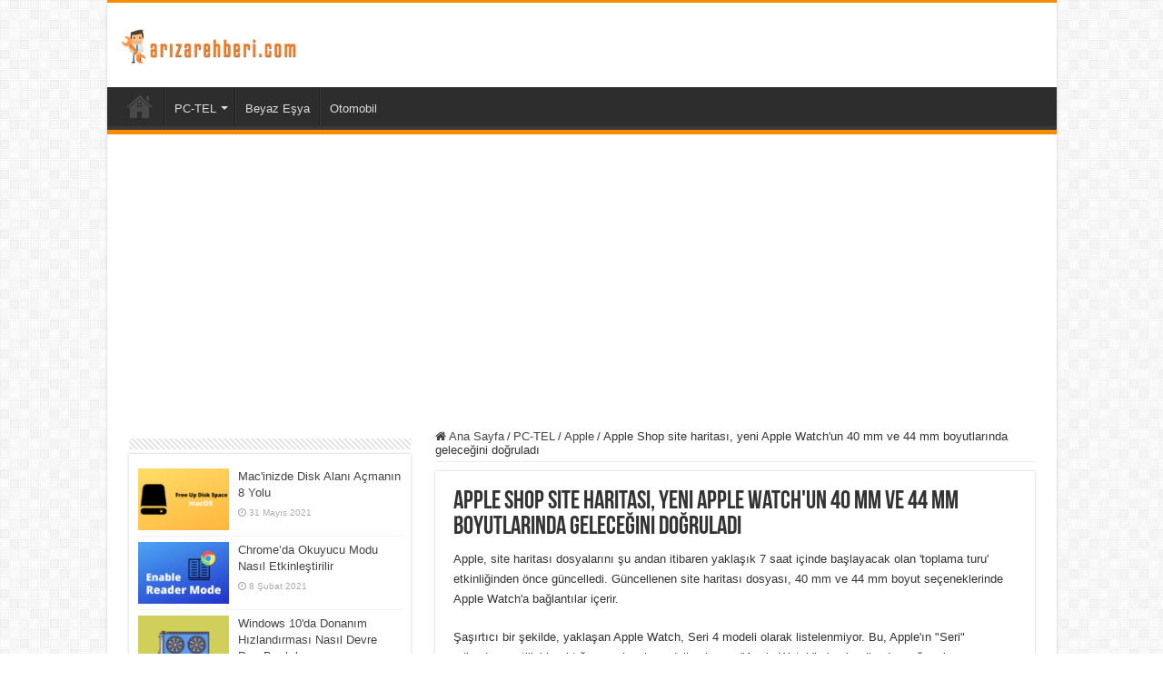

--- FILE ---
content_type: text/html; charset=UTF-8
request_url: https://arizarehberi.com/apple-shop-site-haritasi-yeni-apple-watchun-40-mm-ve-44-mm-boyutlarinda-gelecegini-dogruladi/
body_size: 16224
content:
<!DOCTYPE html>
<html dir="ltr" lang="tr" prefix="og: https://ogp.me/ns#" prefix="og: http://ogp.me/ns#">
<head>
<meta charset="UTF-8" />
<link rel="pingback" href="https://arizarehberi.com/xmlrpc.php" />
<title>Apple Shop site haritası, yeni Apple Watch'un 40 mm ve 44 mm boyutlarında geleceğini doğruladı</title>
	<style>img:is([sizes="auto" i], [sizes^="auto," i]) { contain-intrinsic-size: 3000px 1500px }</style>
	
		<!-- All in One SEO 4.9.1.1 - aioseo.com -->
	<meta name="robots" content="max-image-preview:large" />
	<meta name="author" content="admin"/>
	<link rel="canonical" href="https://arizarehberi.com/apple-shop-site-haritasi-yeni-apple-watchun-40-mm-ve-44-mm-boyutlarinda-gelecegini-dogruladi/" />
	<meta name="generator" content="All in One SEO (AIOSEO) 4.9.1.1" />
		<meta property="og:locale" content="tr_TR" />
		<meta property="og:site_name" content="Arıza | Arıza Kodu | Hata Kodu | Arıza Kodları" />
		<meta property="og:type" content="article" />
		<meta property="og:title" content="Apple Shop site haritası, yeni Apple Watch&#039;un 40 mm ve 44 mm boyutlarında geleceğini doğruladı" />
		<meta property="og:url" content="https://arizarehberi.com/apple-shop-site-haritasi-yeni-apple-watchun-40-mm-ve-44-mm-boyutlarinda-gelecegini-dogruladi/" />
		<meta property="og:image" content="https://arizarehberi.com/wp-content/uploads/2021/05/543e1-apple-watch-40mm-and-44mm-759x427-1.png" />
		<meta property="og:image:secure_url" content="https://arizarehberi.com/wp-content/uploads/2021/05/543e1-apple-watch-40mm-and-44mm-759x427-1.png" />
		<meta property="og:image:width" content="759" />
		<meta property="og:image:height" content="427" />
		<meta property="article:published_time" content="2021-06-06T17:47:46+00:00" />
		<meta property="article:modified_time" content="2021-06-06T17:47:46+00:00" />
		<meta name="twitter:card" content="summary" />
		<meta name="twitter:title" content="Apple Shop site haritası, yeni Apple Watch&#039;un 40 mm ve 44 mm boyutlarında geleceğini doğruladı" />
		<meta name="twitter:image" content="https://arizarehberi.com/wp-content/uploads/2021/05/543e1-apple-watch-40mm-and-44mm-759x427-1.png" />
		<script type="application/ld+json" class="aioseo-schema">
			{"@context":"https:\/\/schema.org","@graph":[{"@type":"Article","@id":"https:\/\/arizarehberi.com\/apple-shop-site-haritasi-yeni-apple-watchun-40-mm-ve-44-mm-boyutlarinda-gelecegini-dogruladi\/#article","name":"Apple Shop site haritas\u0131, yeni Apple Watch'un 40 mm ve 44 mm boyutlar\u0131nda gelece\u011fini do\u011frulad\u0131","headline":"Apple Shop site haritas\u0131, yeni Apple Watch&#39;un 40 mm ve 44 mm boyutlar\u0131nda gelece\u011fini do\u011frulad\u0131","author":{"@id":"https:\/\/arizarehberi.com\/author\/admin\/#author"},"publisher":{"@id":"https:\/\/arizarehberi.com\/#organization"},"image":{"@type":"ImageObject","url":"https:\/\/arizarehberi.com\/wp-content\/uploads\/2021\/05\/543e1-apple-watch-40mm-and-44mm-759x427-1.png","width":759,"height":427},"datePublished":"2021-06-06T20:47:46+03:00","dateModified":"2021-06-06T20:47:46+03:00","inLanguage":"tr-TR","mainEntityOfPage":{"@id":"https:\/\/arizarehberi.com\/apple-shop-site-haritasi-yeni-apple-watchun-40-mm-ve-44-mm-boyutlarinda-gelecegini-dogruladi\/#webpage"},"isPartOf":{"@id":"https:\/\/arizarehberi.com\/apple-shop-site-haritasi-yeni-apple-watchun-40-mm-ve-44-mm-boyutlarinda-gelecegini-dogruladi\/#webpage"},"articleSection":"Apple"},{"@type":"BreadcrumbList","@id":"https:\/\/arizarehberi.com\/apple-shop-site-haritasi-yeni-apple-watchun-40-mm-ve-44-mm-boyutlarinda-gelecegini-dogruladi\/#breadcrumblist","itemListElement":[{"@type":"ListItem","@id":"https:\/\/arizarehberi.com#listItem","position":1,"name":"Ev","item":"https:\/\/arizarehberi.com","nextItem":{"@type":"ListItem","@id":"https:\/\/arizarehberi.com\/kategori\/pc-tel\/#listItem","name":"PC-TEL"}},{"@type":"ListItem","@id":"https:\/\/arizarehberi.com\/kategori\/pc-tel\/#listItem","position":2,"name":"PC-TEL","item":"https:\/\/arizarehberi.com\/kategori\/pc-tel\/","nextItem":{"@type":"ListItem","@id":"https:\/\/arizarehberi.com\/kategori\/pc-tel\/apple\/#listItem","name":"Apple"},"previousItem":{"@type":"ListItem","@id":"https:\/\/arizarehberi.com#listItem","name":"Ev"}},{"@type":"ListItem","@id":"https:\/\/arizarehberi.com\/kategori\/pc-tel\/apple\/#listItem","position":3,"name":"Apple","item":"https:\/\/arizarehberi.com\/kategori\/pc-tel\/apple\/","nextItem":{"@type":"ListItem","@id":"https:\/\/arizarehberi.com\/apple-shop-site-haritasi-yeni-apple-watchun-40-mm-ve-44-mm-boyutlarinda-gelecegini-dogruladi\/#listItem","name":"Apple Shop site haritas\u0131, yeni Apple Watch&#39;un 40 mm ve 44 mm boyutlar\u0131nda gelece\u011fini do\u011frulad\u0131"},"previousItem":{"@type":"ListItem","@id":"https:\/\/arizarehberi.com\/kategori\/pc-tel\/#listItem","name":"PC-TEL"}},{"@type":"ListItem","@id":"https:\/\/arizarehberi.com\/apple-shop-site-haritasi-yeni-apple-watchun-40-mm-ve-44-mm-boyutlarinda-gelecegini-dogruladi\/#listItem","position":4,"name":"Apple Shop site haritas\u0131, yeni Apple Watch&#39;un 40 mm ve 44 mm boyutlar\u0131nda gelece\u011fini do\u011frulad\u0131","previousItem":{"@type":"ListItem","@id":"https:\/\/arizarehberi.com\/kategori\/pc-tel\/apple\/#listItem","name":"Apple"}}]},{"@type":"Organization","@id":"https:\/\/arizarehberi.com\/#organization","description":"Ar\u0131za giderme ve nas\u0131l yap\u0131l\u0131r bilgi sitesi","url":"https:\/\/arizarehberi.com\/"},{"@type":"Person","@id":"https:\/\/arizarehberi.com\/author\/admin\/#author","url":"https:\/\/arizarehberi.com\/author\/admin\/","name":"admin","image":{"@type":"ImageObject","@id":"https:\/\/arizarehberi.com\/apple-shop-site-haritasi-yeni-apple-watchun-40-mm-ve-44-mm-boyutlarinda-gelecegini-dogruladi\/#authorImage","url":"https:\/\/secure.gravatar.com\/avatar\/5ddd73c94c91d499ad396709fd84f30c05eff66d09e4da19bbaf0eda1ec58fc5?s=96&d=mm&r=g","width":96,"height":96,"caption":"admin"}},{"@type":"WebPage","@id":"https:\/\/arizarehberi.com\/apple-shop-site-haritasi-yeni-apple-watchun-40-mm-ve-44-mm-boyutlarinda-gelecegini-dogruladi\/#webpage","url":"https:\/\/arizarehberi.com\/apple-shop-site-haritasi-yeni-apple-watchun-40-mm-ve-44-mm-boyutlarinda-gelecegini-dogruladi\/","name":"Apple Shop site haritas\u0131, yeni Apple Watch'un 40 mm ve 44 mm boyutlar\u0131nda gelece\u011fini do\u011frulad\u0131","inLanguage":"tr-TR","isPartOf":{"@id":"https:\/\/arizarehberi.com\/#website"},"breadcrumb":{"@id":"https:\/\/arizarehberi.com\/apple-shop-site-haritasi-yeni-apple-watchun-40-mm-ve-44-mm-boyutlarinda-gelecegini-dogruladi\/#breadcrumblist"},"author":{"@id":"https:\/\/arizarehberi.com\/author\/admin\/#author"},"creator":{"@id":"https:\/\/arizarehberi.com\/author\/admin\/#author"},"image":{"@type":"ImageObject","url":"https:\/\/arizarehberi.com\/wp-content\/uploads\/2021\/05\/543e1-apple-watch-40mm-and-44mm-759x427-1.png","@id":"https:\/\/arizarehberi.com\/apple-shop-site-haritasi-yeni-apple-watchun-40-mm-ve-44-mm-boyutlarinda-gelecegini-dogruladi\/#mainImage","width":759,"height":427},"primaryImageOfPage":{"@id":"https:\/\/arizarehberi.com\/apple-shop-site-haritasi-yeni-apple-watchun-40-mm-ve-44-mm-boyutlarinda-gelecegini-dogruladi\/#mainImage"},"datePublished":"2021-06-06T20:47:46+03:00","dateModified":"2021-06-06T20:47:46+03:00"},{"@type":"WebSite","@id":"https:\/\/arizarehberi.com\/#website","url":"https:\/\/arizarehberi.com\/","name":"Nas\u0131l Yap\u0131l\u0131r | Ar\u0131za Rehberi","description":"Ar\u0131za giderme ve nas\u0131l yap\u0131l\u0131r bilgi sitesi","inLanguage":"tr-TR","publisher":{"@id":"https:\/\/arizarehberi.com\/#organization"}}]}
		</script>
		<!-- All in One SEO -->

<link rel="alternate" type="application/rss+xml" title=" &raquo; akışı" href="https://arizarehberi.com/feed/" />
<link rel="alternate" type="application/rss+xml" title=" &raquo; yorum akışı" href="https://arizarehberi.com/comments/feed/" />
<link rel="alternate" type="application/rss+xml" title=" &raquo; Apple Shop site haritası, yeni Apple Watch&#039;un 40 mm ve 44 mm boyutlarında geleceğini doğruladı yorum akışı" href="https://arizarehberi.com/apple-shop-site-haritasi-yeni-apple-watchun-40-mm-ve-44-mm-boyutlarinda-gelecegini-dogruladi/feed/" />
<script type="text/javascript">
/* <![CDATA[ */
window._wpemojiSettings = {"baseUrl":"https:\/\/s.w.org\/images\/core\/emoji\/16.0.1\/72x72\/","ext":".png","svgUrl":"https:\/\/s.w.org\/images\/core\/emoji\/16.0.1\/svg\/","svgExt":".svg","source":{"concatemoji":"https:\/\/arizarehberi.com\/wp-includes\/js\/wp-emoji-release.min.js"}};
/*! This file is auto-generated */
!function(s,n){var o,i,e;function c(e){try{var t={supportTests:e,timestamp:(new Date).valueOf()};sessionStorage.setItem(o,JSON.stringify(t))}catch(e){}}function p(e,t,n){e.clearRect(0,0,e.canvas.width,e.canvas.height),e.fillText(t,0,0);var t=new Uint32Array(e.getImageData(0,0,e.canvas.width,e.canvas.height).data),a=(e.clearRect(0,0,e.canvas.width,e.canvas.height),e.fillText(n,0,0),new Uint32Array(e.getImageData(0,0,e.canvas.width,e.canvas.height).data));return t.every(function(e,t){return e===a[t]})}function u(e,t){e.clearRect(0,0,e.canvas.width,e.canvas.height),e.fillText(t,0,0);for(var n=e.getImageData(16,16,1,1),a=0;a<n.data.length;a++)if(0!==n.data[a])return!1;return!0}function f(e,t,n,a){switch(t){case"flag":return n(e,"\ud83c\udff3\ufe0f\u200d\u26a7\ufe0f","\ud83c\udff3\ufe0f\u200b\u26a7\ufe0f")?!1:!n(e,"\ud83c\udde8\ud83c\uddf6","\ud83c\udde8\u200b\ud83c\uddf6")&&!n(e,"\ud83c\udff4\udb40\udc67\udb40\udc62\udb40\udc65\udb40\udc6e\udb40\udc67\udb40\udc7f","\ud83c\udff4\u200b\udb40\udc67\u200b\udb40\udc62\u200b\udb40\udc65\u200b\udb40\udc6e\u200b\udb40\udc67\u200b\udb40\udc7f");case"emoji":return!a(e,"\ud83e\udedf")}return!1}function g(e,t,n,a){var r="undefined"!=typeof WorkerGlobalScope&&self instanceof WorkerGlobalScope?new OffscreenCanvas(300,150):s.createElement("canvas"),o=r.getContext("2d",{willReadFrequently:!0}),i=(o.textBaseline="top",o.font="600 32px Arial",{});return e.forEach(function(e){i[e]=t(o,e,n,a)}),i}function t(e){var t=s.createElement("script");t.src=e,t.defer=!0,s.head.appendChild(t)}"undefined"!=typeof Promise&&(o="wpEmojiSettingsSupports",i=["flag","emoji"],n.supports={everything:!0,everythingExceptFlag:!0},e=new Promise(function(e){s.addEventListener("DOMContentLoaded",e,{once:!0})}),new Promise(function(t){var n=function(){try{var e=JSON.parse(sessionStorage.getItem(o));if("object"==typeof e&&"number"==typeof e.timestamp&&(new Date).valueOf()<e.timestamp+604800&&"object"==typeof e.supportTests)return e.supportTests}catch(e){}return null}();if(!n){if("undefined"!=typeof Worker&&"undefined"!=typeof OffscreenCanvas&&"undefined"!=typeof URL&&URL.createObjectURL&&"undefined"!=typeof Blob)try{var e="postMessage("+g.toString()+"("+[JSON.stringify(i),f.toString(),p.toString(),u.toString()].join(",")+"));",a=new Blob([e],{type:"text/javascript"}),r=new Worker(URL.createObjectURL(a),{name:"wpTestEmojiSupports"});return void(r.onmessage=function(e){c(n=e.data),r.terminate(),t(n)})}catch(e){}c(n=g(i,f,p,u))}t(n)}).then(function(e){for(var t in e)n.supports[t]=e[t],n.supports.everything=n.supports.everything&&n.supports[t],"flag"!==t&&(n.supports.everythingExceptFlag=n.supports.everythingExceptFlag&&n.supports[t]);n.supports.everythingExceptFlag=n.supports.everythingExceptFlag&&!n.supports.flag,n.DOMReady=!1,n.readyCallback=function(){n.DOMReady=!0}}).then(function(){return e}).then(function(){var e;n.supports.everything||(n.readyCallback(),(e=n.source||{}).concatemoji?t(e.concatemoji):e.wpemoji&&e.twemoji&&(t(e.twemoji),t(e.wpemoji)))}))}((window,document),window._wpemojiSettings);
/* ]]> */
</script>

<link rel='stylesheet' id='dashicons-css' href='https://arizarehberi.com/wp-includes/css/dashicons.min.css' type='text/css' media='all' />
<link rel='stylesheet' id='post-views-counter-frontend-css' href='https://arizarehberi.com/wp-content/plugins/post-views-counter/css/frontend.min.css' type='text/css' media='all' />
<style id='wp-emoji-styles-inline-css' type='text/css'>

	img.wp-smiley, img.emoji {
		display: inline !important;
		border: none !important;
		box-shadow: none !important;
		height: 1em !important;
		width: 1em !important;
		margin: 0 0.07em !important;
		vertical-align: -0.1em !important;
		background: none !important;
		padding: 0 !important;
	}
</style>
<link rel='stylesheet' id='wp-block-library-css' href='https://arizarehberi.com/wp-includes/css/dist/block-library/style.min.css' type='text/css' media='all' />
<style id='classic-theme-styles-inline-css' type='text/css'>
/*! This file is auto-generated */
.wp-block-button__link{color:#fff;background-color:#32373c;border-radius:9999px;box-shadow:none;text-decoration:none;padding:calc(.667em + 2px) calc(1.333em + 2px);font-size:1.125em}.wp-block-file__button{background:#32373c;color:#fff;text-decoration:none}
</style>
<link rel='stylesheet' id='aioseo/css/src/vue/standalone/blocks/table-of-contents/global.scss-css' href='https://arizarehberi.com/wp-content/plugins/all-in-one-seo-pack/dist/Lite/assets/css/table-of-contents/global.e90f6d47.css' type='text/css' media='all' />
<style id='global-styles-inline-css' type='text/css'>
:root{--wp--preset--aspect-ratio--square: 1;--wp--preset--aspect-ratio--4-3: 4/3;--wp--preset--aspect-ratio--3-4: 3/4;--wp--preset--aspect-ratio--3-2: 3/2;--wp--preset--aspect-ratio--2-3: 2/3;--wp--preset--aspect-ratio--16-9: 16/9;--wp--preset--aspect-ratio--9-16: 9/16;--wp--preset--color--black: #000000;--wp--preset--color--cyan-bluish-gray: #abb8c3;--wp--preset--color--white: #ffffff;--wp--preset--color--pale-pink: #f78da7;--wp--preset--color--vivid-red: #cf2e2e;--wp--preset--color--luminous-vivid-orange: #ff6900;--wp--preset--color--luminous-vivid-amber: #fcb900;--wp--preset--color--light-green-cyan: #7bdcb5;--wp--preset--color--vivid-green-cyan: #00d084;--wp--preset--color--pale-cyan-blue: #8ed1fc;--wp--preset--color--vivid-cyan-blue: #0693e3;--wp--preset--color--vivid-purple: #9b51e0;--wp--preset--gradient--vivid-cyan-blue-to-vivid-purple: linear-gradient(135deg,rgba(6,147,227,1) 0%,rgb(155,81,224) 100%);--wp--preset--gradient--light-green-cyan-to-vivid-green-cyan: linear-gradient(135deg,rgb(122,220,180) 0%,rgb(0,208,130) 100%);--wp--preset--gradient--luminous-vivid-amber-to-luminous-vivid-orange: linear-gradient(135deg,rgba(252,185,0,1) 0%,rgba(255,105,0,1) 100%);--wp--preset--gradient--luminous-vivid-orange-to-vivid-red: linear-gradient(135deg,rgba(255,105,0,1) 0%,rgb(207,46,46) 100%);--wp--preset--gradient--very-light-gray-to-cyan-bluish-gray: linear-gradient(135deg,rgb(238,238,238) 0%,rgb(169,184,195) 100%);--wp--preset--gradient--cool-to-warm-spectrum: linear-gradient(135deg,rgb(74,234,220) 0%,rgb(151,120,209) 20%,rgb(207,42,186) 40%,rgb(238,44,130) 60%,rgb(251,105,98) 80%,rgb(254,248,76) 100%);--wp--preset--gradient--blush-light-purple: linear-gradient(135deg,rgb(255,206,236) 0%,rgb(152,150,240) 100%);--wp--preset--gradient--blush-bordeaux: linear-gradient(135deg,rgb(254,205,165) 0%,rgb(254,45,45) 50%,rgb(107,0,62) 100%);--wp--preset--gradient--luminous-dusk: linear-gradient(135deg,rgb(255,203,112) 0%,rgb(199,81,192) 50%,rgb(65,88,208) 100%);--wp--preset--gradient--pale-ocean: linear-gradient(135deg,rgb(255,245,203) 0%,rgb(182,227,212) 50%,rgb(51,167,181) 100%);--wp--preset--gradient--electric-grass: linear-gradient(135deg,rgb(202,248,128) 0%,rgb(113,206,126) 100%);--wp--preset--gradient--midnight: linear-gradient(135deg,rgb(2,3,129) 0%,rgb(40,116,252) 100%);--wp--preset--font-size--small: 13px;--wp--preset--font-size--medium: 20px;--wp--preset--font-size--large: 36px;--wp--preset--font-size--x-large: 42px;--wp--preset--spacing--20: 0.44rem;--wp--preset--spacing--30: 0.67rem;--wp--preset--spacing--40: 1rem;--wp--preset--spacing--50: 1.5rem;--wp--preset--spacing--60: 2.25rem;--wp--preset--spacing--70: 3.38rem;--wp--preset--spacing--80: 5.06rem;--wp--preset--shadow--natural: 6px 6px 9px rgba(0, 0, 0, 0.2);--wp--preset--shadow--deep: 12px 12px 50px rgba(0, 0, 0, 0.4);--wp--preset--shadow--sharp: 6px 6px 0px rgba(0, 0, 0, 0.2);--wp--preset--shadow--outlined: 6px 6px 0px -3px rgba(255, 255, 255, 1), 6px 6px rgba(0, 0, 0, 1);--wp--preset--shadow--crisp: 6px 6px 0px rgba(0, 0, 0, 1);}:where(.is-layout-flex){gap: 0.5em;}:where(.is-layout-grid){gap: 0.5em;}body .is-layout-flex{display: flex;}.is-layout-flex{flex-wrap: wrap;align-items: center;}.is-layout-flex > :is(*, div){margin: 0;}body .is-layout-grid{display: grid;}.is-layout-grid > :is(*, div){margin: 0;}:where(.wp-block-columns.is-layout-flex){gap: 2em;}:where(.wp-block-columns.is-layout-grid){gap: 2em;}:where(.wp-block-post-template.is-layout-flex){gap: 1.25em;}:where(.wp-block-post-template.is-layout-grid){gap: 1.25em;}.has-black-color{color: var(--wp--preset--color--black) !important;}.has-cyan-bluish-gray-color{color: var(--wp--preset--color--cyan-bluish-gray) !important;}.has-white-color{color: var(--wp--preset--color--white) !important;}.has-pale-pink-color{color: var(--wp--preset--color--pale-pink) !important;}.has-vivid-red-color{color: var(--wp--preset--color--vivid-red) !important;}.has-luminous-vivid-orange-color{color: var(--wp--preset--color--luminous-vivid-orange) !important;}.has-luminous-vivid-amber-color{color: var(--wp--preset--color--luminous-vivid-amber) !important;}.has-light-green-cyan-color{color: var(--wp--preset--color--light-green-cyan) !important;}.has-vivid-green-cyan-color{color: var(--wp--preset--color--vivid-green-cyan) !important;}.has-pale-cyan-blue-color{color: var(--wp--preset--color--pale-cyan-blue) !important;}.has-vivid-cyan-blue-color{color: var(--wp--preset--color--vivid-cyan-blue) !important;}.has-vivid-purple-color{color: var(--wp--preset--color--vivid-purple) !important;}.has-black-background-color{background-color: var(--wp--preset--color--black) !important;}.has-cyan-bluish-gray-background-color{background-color: var(--wp--preset--color--cyan-bluish-gray) !important;}.has-white-background-color{background-color: var(--wp--preset--color--white) !important;}.has-pale-pink-background-color{background-color: var(--wp--preset--color--pale-pink) !important;}.has-vivid-red-background-color{background-color: var(--wp--preset--color--vivid-red) !important;}.has-luminous-vivid-orange-background-color{background-color: var(--wp--preset--color--luminous-vivid-orange) !important;}.has-luminous-vivid-amber-background-color{background-color: var(--wp--preset--color--luminous-vivid-amber) !important;}.has-light-green-cyan-background-color{background-color: var(--wp--preset--color--light-green-cyan) !important;}.has-vivid-green-cyan-background-color{background-color: var(--wp--preset--color--vivid-green-cyan) !important;}.has-pale-cyan-blue-background-color{background-color: var(--wp--preset--color--pale-cyan-blue) !important;}.has-vivid-cyan-blue-background-color{background-color: var(--wp--preset--color--vivid-cyan-blue) !important;}.has-vivid-purple-background-color{background-color: var(--wp--preset--color--vivid-purple) !important;}.has-black-border-color{border-color: var(--wp--preset--color--black) !important;}.has-cyan-bluish-gray-border-color{border-color: var(--wp--preset--color--cyan-bluish-gray) !important;}.has-white-border-color{border-color: var(--wp--preset--color--white) !important;}.has-pale-pink-border-color{border-color: var(--wp--preset--color--pale-pink) !important;}.has-vivid-red-border-color{border-color: var(--wp--preset--color--vivid-red) !important;}.has-luminous-vivid-orange-border-color{border-color: var(--wp--preset--color--luminous-vivid-orange) !important;}.has-luminous-vivid-amber-border-color{border-color: var(--wp--preset--color--luminous-vivid-amber) !important;}.has-light-green-cyan-border-color{border-color: var(--wp--preset--color--light-green-cyan) !important;}.has-vivid-green-cyan-border-color{border-color: var(--wp--preset--color--vivid-green-cyan) !important;}.has-pale-cyan-blue-border-color{border-color: var(--wp--preset--color--pale-cyan-blue) !important;}.has-vivid-cyan-blue-border-color{border-color: var(--wp--preset--color--vivid-cyan-blue) !important;}.has-vivid-purple-border-color{border-color: var(--wp--preset--color--vivid-purple) !important;}.has-vivid-cyan-blue-to-vivid-purple-gradient-background{background: var(--wp--preset--gradient--vivid-cyan-blue-to-vivid-purple) !important;}.has-light-green-cyan-to-vivid-green-cyan-gradient-background{background: var(--wp--preset--gradient--light-green-cyan-to-vivid-green-cyan) !important;}.has-luminous-vivid-amber-to-luminous-vivid-orange-gradient-background{background: var(--wp--preset--gradient--luminous-vivid-amber-to-luminous-vivid-orange) !important;}.has-luminous-vivid-orange-to-vivid-red-gradient-background{background: var(--wp--preset--gradient--luminous-vivid-orange-to-vivid-red) !important;}.has-very-light-gray-to-cyan-bluish-gray-gradient-background{background: var(--wp--preset--gradient--very-light-gray-to-cyan-bluish-gray) !important;}.has-cool-to-warm-spectrum-gradient-background{background: var(--wp--preset--gradient--cool-to-warm-spectrum) !important;}.has-blush-light-purple-gradient-background{background: var(--wp--preset--gradient--blush-light-purple) !important;}.has-blush-bordeaux-gradient-background{background: var(--wp--preset--gradient--blush-bordeaux) !important;}.has-luminous-dusk-gradient-background{background: var(--wp--preset--gradient--luminous-dusk) !important;}.has-pale-ocean-gradient-background{background: var(--wp--preset--gradient--pale-ocean) !important;}.has-electric-grass-gradient-background{background: var(--wp--preset--gradient--electric-grass) !important;}.has-midnight-gradient-background{background: var(--wp--preset--gradient--midnight) !important;}.has-small-font-size{font-size: var(--wp--preset--font-size--small) !important;}.has-medium-font-size{font-size: var(--wp--preset--font-size--medium) !important;}.has-large-font-size{font-size: var(--wp--preset--font-size--large) !important;}.has-x-large-font-size{font-size: var(--wp--preset--font-size--x-large) !important;}
:where(.wp-block-post-template.is-layout-flex){gap: 1.25em;}:where(.wp-block-post-template.is-layout-grid){gap: 1.25em;}
:where(.wp-block-columns.is-layout-flex){gap: 2em;}:where(.wp-block-columns.is-layout-grid){gap: 2em;}
:root :where(.wp-block-pullquote){font-size: 1.5em;line-height: 1.6;}
</style>
<link rel='stylesheet' id='tie-style-css' href='https://arizarehberi.com/wp-content/themes/sahifa/style.css' type='text/css' media='all' />
<link rel='stylesheet' id='tie-ilightbox-skin-css' href='https://arizarehberi.com/wp-content/themes/sahifa/css/ilightbox/dark-skin/skin.css' type='text/css' media='all' />
<script type="text/javascript" src="https://arizarehberi.com/wp-includes/js/jquery/jquery.min.js" id="jquery-core-js"></script>
<script type="text/javascript" src="https://arizarehberi.com/wp-includes/js/jquery/jquery-migrate.min.js" id="jquery-migrate-js"></script>
<script type="text/javascript" id="tie-postviews-cache-js-extra">
/* <![CDATA[ */
var tieViewsCacheL10n = {"admin_ajax_url":"https:\/\/arizarehberi.com\/wp-admin\/admin-ajax.php","post_id":"9986"};
/* ]]> */
</script>
<script type="text/javascript" src="https://arizarehberi.com/wp-content/themes/sahifa/js/postviews-cache.js" id="tie-postviews-cache-js"></script>
<link rel="https://api.w.org/" href="https://arizarehberi.com/wp-json/" /><link rel="alternate" title="JSON" type="application/json" href="https://arizarehberi.com/wp-json/wp/v2/posts/9986" /><link rel="EditURI" type="application/rsd+xml" title="RSD" href="https://arizarehberi.com/xmlrpc.php?rsd" />
<meta name="generator" content="WordPress 6.8.3" />
<link rel='shortlink' href='https://arizarehberi.com/?p=9986' />
<link rel="alternate" title="oEmbed (JSON)" type="application/json+oembed" href="https://arizarehberi.com/wp-json/oembed/1.0/embed?url=https%3A%2F%2Farizarehberi.com%2Fapple-shop-site-haritasi-yeni-apple-watchun-40-mm-ve-44-mm-boyutlarinda-gelecegini-dogruladi%2F" />
<link rel="alternate" title="oEmbed (XML)" type="text/xml+oembed" href="https://arizarehberi.com/wp-json/oembed/1.0/embed?url=https%3A%2F%2Farizarehberi.com%2Fapple-shop-site-haritasi-yeni-apple-watchun-40-mm-ve-44-mm-boyutlarinda-gelecegini-dogruladi%2F&#038;format=xml" />
<link rel="shortcut icon" href="https://arizarehberi.com/wp-content/uploads/2018/07/favicon.png" title="Favicon" />
<!--[if IE]>
<script type="text/javascript">jQuery(document).ready(function (){ jQuery(".menu-item").has("ul").children("a").attr("aria-haspopup", "true");});</script>
<![endif]-->
<!--[if lt IE 9]>
<script src="https://arizarehberi.com/wp-content/themes/sahifa/js/html5.js"></script>
<script src="https://arizarehberi.com/wp-content/themes/sahifa/js/selectivizr-min.js"></script>
<![endif]-->
<!--[if IE 9]>
<link rel="stylesheet" type="text/css" media="all" href="https://arizarehberi.com/wp-content/themes/sahifa/css/ie9.css" />
<![endif]-->
<!--[if IE 8]>
<link rel="stylesheet" type="text/css" media="all" href="https://arizarehberi.com/wp-content/themes/sahifa/css/ie8.css" />
<![endif]-->
<!--[if IE 7]>
<link rel="stylesheet" type="text/css" media="all" href="https://arizarehberi.com/wp-content/themes/sahifa/css/ie7.css" />
<![endif]-->


<meta name="viewport" content="width=device-width, initial-scale=1.0" />

<!-- Global site tag (gtag.js) - Google Analytics -->
<script async src="https://www.googletagmanager.com/gtag/js?id=UA-36202647-3"></script>
<script>
  window.dataLayer = window.dataLayer || [];
  function gtag(){dataLayer.push(arguments);}
  gtag('js', new Date());

  gtag('config', 'UA-36202647-3');
</script>

<style type="text/css" media="screen">


</style>

</head>
<body id="top" class="wp-singular post-template-default single single-post postid-9986 single-format-standard wp-custom-logo wp-theme-sahifa">

<div class="wrapper-outer">

	<div class="background-cover"></div>

	<aside id="slide-out">

			<div class="search-mobile">
			<form method="get" id="searchform-mobile" action="https://arizarehberi.com/">
				<button class="search-button" type="submit" value="Arama Yapın"><i class="fa fa-search"></i></button>
				<input type="text" id="s-mobile" name="s" title="Arama Yapın" value="Arama Yapın" onfocus="if (this.value == 'Arama Yapın') {this.value = '';}" onblur="if (this.value == '') {this.value = 'Arama Yapın';}"  />
			</form>
		</div><!-- .search-mobile /-->
	
			<div class="social-icons">
		
			</div>

	
		<div id="mobile-menu" ></div>
	</aside><!-- #slide-out /-->

		<div id="wrapper" class="boxed-all">
		<div class="inner-wrapper">

		<header id="theme-header" class="theme-header">
			
		<div class="header-content">

					<a id="slide-out-open" class="slide-out-open" href="#"><span></span></a>
		
			<div class="logo">
			<h2>								<a title="" href="https://arizarehberi.com/">
					<img src="https://arizarehberi.com/wp-content/uploads/2024/12/logo-300x75-1.png" alt="" width="200" height="100" /><strong> Arıza giderme ve nasıl yapılır bilgi sitesi</strong>
				</a>
			</h2>			</div><!-- .logo /-->
						<div class="clear"></div>

		</div>
													<nav id="main-nav" class="fixed-enabled">
				<div class="container">

									<a class="main-nav-logo" title="" href="https://arizarehberi.com/">
						<img src="https://arizarehberi.com/wp-content/uploads/2021/11/logo.png" width="195" height="54" alt="">
					</a>
				
					<div class="main-menu"><ul id="menu-menu" class="menu"><li id="menu-item-17209" class="menu-item menu-item-type-custom menu-item-object-custom menu-item-home menu-item-17209"><a href="https://arizarehberi.com/">Anasayfa</a></li>
<li id="menu-item-793" class="menu-item menu-item-type-taxonomy menu-item-object-category current-post-ancestor menu-item-has-children menu-item-793"><a href="https://arizarehberi.com/kategori/pc-tel/">PC-TEL</a>
<ul class="sub-menu menu-sub-content">
	<li id="menu-item-14079" class="menu-item menu-item-type-taxonomy menu-item-object-category menu-item-14079"><a href="https://arizarehberi.com/kategori/pc-tel/windows/">Windows</a></li>
	<li id="menu-item-794" class="menu-item menu-item-type-taxonomy menu-item-object-category menu-item-794"><a href="https://arizarehberi.com/kategori/pc-tel/uygulamalar-pc-tel/">Uygulamalar</a></li>
	<li id="menu-item-14646" class="menu-item menu-item-type-taxonomy menu-item-object-category menu-item-14646"><a href="https://arizarehberi.com/kategori/pc-tel/iphone/">iPhone</a></li>
	<li id="menu-item-17925" class="menu-item menu-item-type-taxonomy menu-item-object-category menu-item-17925"><a href="https://arizarehberi.com/kategori/pc-tel/windows-11/">Windows 11</a></li>
	<li id="menu-item-795" class="menu-item menu-item-type-taxonomy menu-item-object-category menu-item-795"><a href="https://arizarehberi.com/kategori/pc-tel/%f0%9f%8c%90-web/">🌐 Web</a></li>
</ul>
</li>
<li id="menu-item-792" class="menu-item menu-item-type-taxonomy menu-item-object-category menu-item-792"><a href="https://arizarehberi.com/kategori/beyaz-esya/">Beyaz Eşya</a></li>
<li id="menu-item-797" class="menu-item menu-item-type-taxonomy menu-item-object-category menu-item-797"><a href="https://arizarehberi.com/kategori/otomobil/">Otomobil</a></li>
</ul></div>					
					
				</div>
			</nav><!-- .main-nav /-->
					</header><!-- #header /-->

	
	<div class="e3lan e3lan-below_header">			<script async src="https://pagead2.googlesyndication.com/pagead/js/adsbygoogle.js?client=ca-pub-9189960116415732"
     crossorigin="anonymous"></script>
<ins class="adsbygoogle"
     style="display:block; text-align:center;"
     data-ad-layout="in-article"
     data-ad-format="fluid"
     data-ad-client="ca-pub-9189960116415732"
     data-ad-slot="2792210063"></ins>
<script>
     (adsbygoogle = window.adsbygoogle || []).push({});
</script>				</div>
	<div id="main-content" class="container sidebar-left">

	
	
	
	
	
	<div class="content">

		
		<nav id="crumbs"><a href="https://arizarehberi.com/"><span class="fa fa-home" aria-hidden="true"></span> Ana Sayfa</a><span class="delimiter">/</span><a href="https://arizarehberi.com/kategori/pc-tel/">PC-TEL</a><span class="delimiter">/</span><a href="https://arizarehberi.com/kategori/pc-tel/apple/">Apple</a><span class="delimiter">/</span><span class="current">Apple Shop site haritası, yeni Apple Watch&#39;un 40 mm ve 44 mm boyutlarında geleceğini doğruladı</span></nav>
		

		
		<article class="post-listing post-9986 post type-post status-publish format-standard has-post-thumbnail  category-apple" id="the-post">
			
			<div class="post-inner">

							<h1 class="name post-title entry-title"><span itemprop="name">Apple Shop site haritası, yeni Apple Watch&#39;un 40 mm ve 44 mm boyutlarında geleceğini doğruladı</span></h1>

							
				<div class="entry">
					
					
					<p>Apple, site haritası dosyalarını şu andan itibaren yaklaşık 7 saat içinde başlayacak olan &#39;toplama turu&#39; etkinliğinden önce güncelledi. Güncellenen site haritası dosyası, 40 mm ve 44 mm boyut seçeneklerinde Apple Watch&#39;a bağlantılar içerir.</p>
<p> Şaşırtıcı bir şekilde, yaklaşan Apple Watch, Seri 4 modeli olarak listelenmiyor. Bu, Apple&#39;ın &quot;Seri&quot; adlandırma stilini bıraktığı ve gelecek modeli yalnızca &quot;Apple Watch&quot; olarak adlandıracağı anlamına gelebilir.</p>
<p> <strong>OKU:</strong> iPhone XS ve iPhone XS Max isimleri onaylandı</p>
<p> Site haritasındaki Apple Watch 40mm ve 44mm bağlantılarından, yeni saatin şu renk seçenekleriyle &quot;GPS&quot; ve &quot;GPS + Hücresel&quot; konfigürasyonlarında geleceğini söyleyebiliriz: Gümüş, Uzay Grisi ve Altın.</p>
<p> Apple site haritası bağlantılarını kaldırdığından, site haritaları yayındayken indirdiğimiz dosyanın bir kopyasını ekliyoruz.</p>
<p> → Site haritası-buy.xml dosyasını indirin</p>
					
									</div><!-- .entry /-->


				<div class="share-post">
	<span class="share-text">Paylaş!</span>

		<script>
	window.___gcfg = {lang: 'en-US'};
	(function(w, d, s) {
		function go(){
		var js, fjs = d.getElementsByTagName(s)[0], load = function(url, id) {
			if (d.getElementById(id)) {return;}
			js = d.createElement(s); js.src = url; js.id = id;
			fjs.parentNode.insertBefore(js, fjs);
		};
		load('//connect.facebook.net/en/all.js#xfbml=1', 'fbjssdk' );
		load('//platform.twitter.com/widgets.js', 			 'tweetjs' );
		}
		if (w.addEventListener) { w.addEventListener("load", go, false); }
		else if (w.attachEvent) { w.attachEvent("onload",go); }
	}(window, document, 'script'));
	</script>
	<ul class="normal-social">
			<li>
			<div class="fb-like" data-href="https://arizarehberi.com/apple-shop-site-haritasi-yeni-apple-watchun-40-mm-ve-44-mm-boyutlarinda-gelecegini-dogruladi/" data-send="false" data-layout="button_count" data-width="90" data-show-faces="false"></div>
		</li>
				<li><a href="https://twitter.com/share" class="twitter-share-button" data-url="https://arizarehberi.com/apple-shop-site-haritasi-yeni-apple-watchun-40-mm-ve-44-mm-boyutlarinda-gelecegini-dogruladi/" data-text="Apple Shop site haritası, yeni Apple Watch&#39;un 40 mm ve 44 mm boyutlarında geleceğini doğruladı" data-via="" data-lang="en">tweet</a></li>
				<li><su:badge layout="2" location="https://arizarehberi.com/apple-shop-site-haritasi-yeni-apple-watchun-40-mm-ve-44-mm-boyutlarinda-gelecegini-dogruladi/"></su:badge>
			<script type="text/javascript">
				(function() {
					var li = document.createElement('script'); li.type = 'text/javascript'; li.async = true;
					li.src = ('https:' == document.location.protocol ? 'https:' : 'http:') + '//platform.stumbleupon.com/1/widgets.js';
					var s = document.getElementsByTagName('script')[0]; s.parentNode.insertBefore(li, s);
				})();
			</script>
		</li>
				<li><script src="https://platform.linkedin.com/in.js" type="text/javascript"></script><script type="IN/Share" data-url="https://arizarehberi.com/apple-shop-site-haritasi-yeni-apple-watchun-40-mm-ve-44-mm-boyutlarinda-gelecegini-dogruladi/" data-counter="right"></script></li>
				<li style="width:80px;"><script type="text/javascript" src="https://assets.pinterest.com/js/pinit.js"></script><a href="http://pinterest.com/pin/create/button/?url=https://arizarehberi.com/apple-shop-site-haritasi-yeni-apple-watchun-40-mm-ve-44-mm-boyutlarinda-gelecegini-dogruladi/&amp;media=https://arizarehberi.com/wp-content/uploads/2021/05/543e1-apple-watch-40mm-and-44mm-759x427-1-660x330.png" class="pin-it-button" count-layout="horizontal"><img border="0" src="https://assets.pinterest.com/images/PinExt.png" title="Pin It" /></a></li>
		</ul>
		<div class="clear"></div>
</div> <!-- .share-post -->
				<div class="clear"></div>
			</div><!-- .post-inner -->

			
		</article><!-- .post-listing -->
		

		
		

		
		
			
	<section id="check-also-box" class="post-listing check-also-right">
		<a href="#" id="check-also-close"><i class="fa fa-close"></i></a>

		<div class="block-head">
			<h3>İlginizi Çekebilir!</h3>
		</div>

				<div class="check-also-post">
						
			<div class="post-thumbnail">
				<a href="https://arizarehberi.com/ios-11-4-guvenlik-ayrintilari-artik-mevcut/">
					<img width="310" height="165" src="https://arizarehberi.com/wp-content/uploads/2021/05/11d7b-iphone-apple-logo-759x427-3-310x165.jpg" class="attachment-tie-medium size-tie-medium wp-post-image" alt="" decoding="async" fetchpriority="high" />					<span class="fa overlay-icon"></span>
				</a>
			</div><!-- post-thumbnail /-->
						
			<h2 class="post-title"><a href="https://arizarehberi.com/ios-11-4-guvenlik-ayrintilari-artik-mevcut/" rel="bookmark">iOS 11.4 güvenlik ayrıntıları artık mevcut</a></h2>
			<p>Apple, bu haftanın başlarında iPhone ve iPad cihazları için iOS 11.4 güncellemesini yayınladı. Güncelleme performans &hellip;</p>
		</div>
			</section>
			
			
	
		
				
<div id="comments">


<div class="clear"></div>
	<div id="respond" class="comment-respond">
		<h3 id="reply-title" class="comment-reply-title">Bir yanıt yazın <small><a rel="nofollow" id="cancel-comment-reply-link" href="/apple-shop-site-haritasi-yeni-apple-watchun-40-mm-ve-44-mm-boyutlarinda-gelecegini-dogruladi/#respond" style="display:none;">Yanıtı iptal et</a></small></h3><form action="https://arizarehberi.com/wp-comments-post.php" method="post" id="commentform" class="comment-form"><p class="comment-notes"><span id="email-notes">E-posta adresiniz yayınlanmayacak.</span> <span class="required-field-message">Gerekli alanlar <span class="required">*</span> ile işaretlenmişlerdir</span></p><p class="comment-form-comment"><label for="comment">Yorum <span class="required">*</span></label> <textarea autocomplete="new-password"  id="ec85540713"  name="ec85540713"   cols="45" rows="8" maxlength="65525" required></textarea><textarea id="comment" aria-label="hp-comment" aria-hidden="true" name="comment" autocomplete="new-password" style="padding:0 !important;clip:rect(1px, 1px, 1px, 1px) !important;position:absolute !important;white-space:nowrap !important;height:1px !important;width:1px !important;overflow:hidden !important;" tabindex="-1"></textarea><script data-noptimize>document.getElementById("comment").setAttribute( "id", "a052e6d041b9af93a017a0d51c85ec00" );document.getElementById("ec85540713").setAttribute( "id", "comment" );</script></p><p class="comment-form-author"><label for="author">Ad <span class="required">*</span></label> <input id="author" name="author" type="text" value="" size="30" maxlength="245" autocomplete="name" required /></p>
<p class="comment-form-email"><label for="email">E-posta <span class="required">*</span></label> <input id="email" name="email" type="email" value="" size="30" maxlength="100" aria-describedby="email-notes" autocomplete="email" required /></p>
<p class="comment-form-url"><label for="url">İnternet sitesi</label> <input id="url" name="url" type="url" value="" size="30" maxlength="200" autocomplete="url" /></p>
<p class="comment-form-cookies-consent"><input id="wp-comment-cookies-consent" name="wp-comment-cookies-consent" type="checkbox" value="yes" /> <label for="wp-comment-cookies-consent">Daha sonraki yorumlarımda kullanılması için adım, e-posta adresim ve site adresim bu tarayıcıya kaydedilsin.</label></p>
<p class="form-submit"><input name="submit" type="submit" id="submit" class="submit" value="Yorum gönder" /> <input type='hidden' name='comment_post_ID' value='9986' id='comment_post_ID' />
<input type='hidden' name='comment_parent' id='comment_parent' value='0' />
</p></form>	</div><!-- #respond -->
	

</div><!-- #comments -->

	</div><!-- .content -->
<aside id="sidebar">
	<div class="theiaStickySidebar">
<div id="posts-list-widget-3" class="widget posts-list"><div class="widget-top"><h4> 		</h4><div class="stripe-line"></div></div>
						<div class="widget-container">				<ul>
							<li >
							<div class="post-thumbnail">
					<a href="https://arizarehberi.com/macinizde-disk-alani-acmanin-8-yolu/" rel="bookmark"><img width="110" height="75" src="https://arizarehberi.com/wp-content/uploads/2021/05/arizarehberi-8-ways-to-free-up-storage-space-on-your-mac-free-up-disk-space-mac-759x427-1-110x75.png" class="attachment-tie-small size-tie-small wp-post-image" alt="" decoding="async" loading="lazy" /><span class="fa overlay-icon"></span></a>
				</div><!-- post-thumbnail /-->
						<h3><a href="https://arizarehberi.com/macinizde-disk-alani-acmanin-8-yolu/">Mac&#39;inizde Disk Alanı Açmanın 8 Yolu</a></h3>
			<span class="tie-date"><i class="fa fa-clock-o"></i>31 Mayıs 2021</span>		</li>
				<li >
							<div class="post-thumbnail">
					<a href="https://arizarehberi.com/chromeda-okuyucu-modu-nasil-etkinlestirilir/" rel="bookmark"><img width="110" height="75" src="https://arizarehberi.com/wp-content/uploads/2020/12/how-to-enable-reader-mode-in-chrome-110x75.png" class="attachment-tie-small size-tie-small wp-post-image" alt="" decoding="async" loading="lazy" /><span class="fa overlay-icon"></span></a>
				</div><!-- post-thumbnail /-->
						<h3><a href="https://arizarehberi.com/chromeda-okuyucu-modu-nasil-etkinlestirilir/">Chrome&#8217;da Okuyucu Modu Nasıl Etkinleştirilir</a></h3>
			<span class="tie-date"><i class="fa fa-clock-o"></i>8 Şubat 2021</span>		</li>
				<li >
							<div class="post-thumbnail">
					<a href="https://arizarehberi.com/windows-10da-donanim-hizlandirmasi-nasil-devre-disi-birakilir/" rel="bookmark"><img width="110" height="75" src="https://arizarehberi.com/wp-content/uploads/2021/05/arizarehberi-how-to-disable-hardware-acceleration-in-windows-10-computer-graphics-gpu-759x427-1-110x75.png" class="attachment-tie-small size-tie-small wp-post-image" alt="" decoding="async" loading="lazy" /><span class="fa overlay-icon"></span></a>
				</div><!-- post-thumbnail /-->
						<h3><a href="https://arizarehberi.com/windows-10da-donanim-hizlandirmasi-nasil-devre-disi-birakilir/">Windows 10&#39;da Donanım Hızlandırması Nasıl Devre Dışı Bırakılır</a></h3>
			<span class="tie-date"><i class="fa fa-clock-o"></i>22 Mayıs 2021</span>		</li>
				<li >
							<div class="post-thumbnail">
					<a href="https://arizarehberi.com/duzeltme-windows-7-guncellemesi-kb4480970-ve-kb4480960-yuklendikten-sonra-uzak-masaustu-ve-ag-sorunlari/" rel="bookmark"><img width="110" height="75" src="https://arizarehberi.com/wp-content/uploads/2021/05/2082f-network-file-sharing-1-759x427-1-110x75.png" class="attachment-tie-small size-tie-small wp-post-image" alt="" decoding="async" loading="lazy" /><span class="fa overlay-icon"></span></a>
				</div><!-- post-thumbnail /-->
						<h3><a href="https://arizarehberi.com/duzeltme-windows-7-guncellemesi-kb4480970-ve-kb4480960-yuklendikten-sonra-uzak-masaustu-ve-ag-sorunlari/">DÜZELTME: Windows 7 güncellemesi KB4480970 ve KB4480960 yüklendikten sonra Uzak Masaüstü ve Ağ sorunları</a></h3>
			<span class="tie-date"><i class="fa fa-clock-o"></i>28 Mayıs 2021</span>		</li>
				<li >
							<div class="post-thumbnail">
					<a href="https://arizarehberi.com/microsoft-teamsi-kaldirma-ve-yeniden-yuklemesini-durdurma/" rel="bookmark"><img width="110" height="75" src="https://arizarehberi.com/wp-content/uploads/2020/12/how-to-uninstall-microsoft-teams-and-stop-it-from-reinstalling-110x75.png" class="attachment-tie-small size-tie-small wp-post-image" alt="" decoding="async" loading="lazy" /><span class="fa overlay-icon"></span></a>
				</div><!-- post-thumbnail /-->
						<h3><a href="https://arizarehberi.com/microsoft-teamsi-kaldirma-ve-yeniden-yuklemesini-durdurma/">Microsoft Teams&#8217;i Kaldırma ve Yeniden Yüklemesini Durdurma</a></h3>
			<span class="tie-date"><i class="fa fa-clock-o"></i>22 Aralık 2020</span>		</li>
				<li >
							<div class="post-thumbnail">
					<a href="https://arizarehberi.com/iphone-11-ve-iphone-11-proda-seri-fotograflar-nasil-cekilir/" rel="bookmark"><img width="110" height="75" src="https://arizarehberi.com/wp-content/uploads/2021/05/iphone-11-pro-camera-759x427-1-110x75.jpg" class="attachment-tie-small size-tie-small wp-post-image" alt="" decoding="async" loading="lazy" /><span class="fa overlay-icon"></span></a>
				</div><!-- post-thumbnail /-->
						<h3><a href="https://arizarehberi.com/iphone-11-ve-iphone-11-proda-seri-fotograflar-nasil-cekilir/">İPhone 11 ve iPhone 11 Pro&#39;da Seri Fotoğraflar Nasıl Çekilir</a></h3>
			<span class="tie-date"><i class="fa fa-clock-o"></i>2 Haziran 2021</span>		</li>
				<li >
							<div class="post-thumbnail">
					<a href="https://arizarehberi.com/iphonedaki-tum-erisilebilirlik-ozelliklerine-genel-bakis/" rel="bookmark"><img width="110" height="75" src="https://arizarehberi.com/wp-content/uploads/2023/10/iphone-13-pro-max-display-110x75.jpeg" class="attachment-tie-small size-tie-small wp-post-image" alt="" decoding="async" loading="lazy" /><span class="fa overlay-icon"></span></a>
				</div><!-- post-thumbnail /-->
						<h3><a href="https://arizarehberi.com/iphonedaki-tum-erisilebilirlik-ozelliklerine-genel-bakis/">iPhone&#8217;daki Tüm Erişilebilirlik Özelliklerine Genel Bakış</a></h3>
			<span class="tie-date"><i class="fa fa-clock-o"></i>12 Ekim 2023</span>		</li>
				<li >
							<div class="post-thumbnail">
					<a href="https://arizarehberi.com/ios-14-calistiran-iphoneunuz-icin-en-iyi-5-fotograf-widgeti/" rel="bookmark"><img width="110" height="75" src="https://arizarehberi.com/wp-content/uploads/2021/05/arizarehberi-how-to-add-a-single-photo-widget-in-ios-14-using-widgetsmith-on-your-iphone-widgetsmith-photo-widget-759x427-1-110x75.jpg" class="attachment-tie-small size-tie-small wp-post-image" alt="" decoding="async" loading="lazy" /><span class="fa overlay-icon"></span></a>
				</div><!-- post-thumbnail /-->
						<h3><a href="https://arizarehberi.com/ios-14-calistiran-iphoneunuz-icin-en-iyi-5-fotograf-widgeti/">İOS 14 çalıştıran iPhone&#39;unuz için En İyi 5 Fotoğraf Widget&#39;ı</a></h3>
			<span class="tie-date"><i class="fa fa-clock-o"></i>17 Mayıs 2021</span>		</li>
				<li >
							<div class="post-thumbnail">
					<a href="https://arizarehberi.com/windows-11-kilit-ekrani-zaman-asimi-nasil-degistirilir/" rel="bookmark"><img width="110" height="75" src="https://arizarehberi.com/wp-content/uploads/2022/02/arizarehberi-how-to-automatically-lock-your-windows-11-pc-when-youre-away-computer-lock-759x427-1-110x75.png" class="attachment-tie-small size-tie-small wp-post-image" alt="" decoding="async" loading="lazy" /><span class="fa overlay-icon"></span></a>
				</div><!-- post-thumbnail /-->
						<h3><a href="https://arizarehberi.com/windows-11-kilit-ekrani-zaman-asimi-nasil-degistirilir/">Windows 11 Kilit Ekranı Zaman Aşımı Nasıl Değiştirilir</a></h3>
			<span class="tie-date"><i class="fa fa-clock-o"></i>10 Mart 2022</span>		</li>
				<li >
							<div class="post-thumbnail">
					<a href="https://arizarehberi.com/kisiler-iphonedan-nasil-disa-aktarilir/" rel="bookmark"><img width="110" height="75" src="https://arizarehberi.com/wp-content/uploads/2021/05/e73b5-contacts-screen-iphone-759x427-2-110x75.jpg" class="attachment-tie-small size-tie-small wp-post-image" alt="" decoding="async" loading="lazy" /><span class="fa overlay-icon"></span></a>
				</div><!-- post-thumbnail /-->
						<h3><a href="https://arizarehberi.com/kisiler-iphonedan-nasil-disa-aktarilir/">Kişiler iPhone&#39;dan Nasıl Dışa Aktarılır</a></h3>
			<span class="tie-date"><i class="fa fa-clock-o"></i>4 Haziran 2021</span>		</li>
						</ul>
		<div class="clear"></div>
	</div></div><!-- .widget /--><div id="categort-posts-widget-3" class="widget categort-posts"><div class="widget-top"><h4> 		</h4><div class="stripe-line"></div></div>
						<div class="widget-container">				<ul>
							<li >
							<div class="post-thumbnail">
					<a href="https://arizarehberi.com/windows-ve-iphone-arasinda-dosya-paylasimi-nasil-yapilir/" rel="bookmark"><img width="110" height="75" src="https://arizarehberi.com/wp-content/uploads/2024/12/ath-featured-image-24-110x75.png" class="attachment-tie-small size-tie-small wp-post-image" alt="How to share files between Windows and iPhone like AirDrop" decoding="async" loading="lazy" /><span class="fa overlay-icon"></span></a>
				</div><!-- post-thumbnail /-->
						<h3><a href="https://arizarehberi.com/windows-ve-iphone-arasinda-dosya-paylasimi-nasil-yapilir/">Windows ve iPhone arasında dosya paylaşımı nasıl yapılır</a></h3>
			 <span class="tie-date"><i class="fa fa-clock-o"></i>18 Aralık 2024</span>		</li>
				<li >
							<div class="post-thumbnail">
					<a href="https://arizarehberi.com/windows-11-24h2-eksik-giris-pcawallpaperappdetect-hatasi-nasil-duzeltilir/" rel="bookmark"><img width="110" height="62" src="https://arizarehberi.com/wp-content/uploads/2024/07/ath-featured-image-69.png" class="attachment-tie-small size-tie-small wp-post-image" alt="How to fix Windows 11 24H2 Missing Entry: PCAWallpaperAppDetect Error" decoding="async" loading="lazy" /><span class="fa overlay-icon"></span></a>
				</div><!-- post-thumbnail /-->
						<h3><a href="https://arizarehberi.com/windows-11-24h2-eksik-giris-pcawallpaperappdetect-hatasi-nasil-duzeltilir/">Windows 11 24H2 Eksik Giriş: PCAWallpaperAppDetect Hatası nasıl düzeltilir</a></h3>
			 <span class="tie-date"><i class="fa fa-clock-o"></i>9 Temmuz 2024</span>		</li>
				<li >
							<div class="post-thumbnail">
					<a href="https://arizarehberi.com/windows-11de-onyuklemeden-boot-sonra-siyah-ekran-nasil-duzeltilir/" rel="bookmark"><img width="110" height="62" src="https://arizarehberi.com/wp-content/uploads/2024/07/ath-featured-image-41.png" class="attachment-tie-small size-tie-small wp-post-image" alt="How to fix black screen after boot in Windows 11" decoding="async" loading="lazy" /><span class="fa overlay-icon"></span></a>
				</div><!-- post-thumbnail /-->
						<h3><a href="https://arizarehberi.com/windows-11de-onyuklemeden-boot-sonra-siyah-ekran-nasil-duzeltilir/">Windows 11&#8217;de önyüklemeden (boot) sonra siyah ekran nasıl düzeltilir</a></h3>
			 <span class="tie-date"><i class="fa fa-clock-o"></i>9 Temmuz 2024</span>		</li>
				<li >
							<div class="post-thumbnail">
					<a href="https://arizarehberi.com/windows-11de-fare-gecikmesi-sorunlari-nasil-duzeltilir/" rel="bookmark"><img width="110" height="75" src="https://arizarehberi.com/wp-content/uploads/2024/05/ath-featured-image-5-1-110x75.png" class="attachment-tie-small size-tie-small wp-post-image" alt="How to Fix Mouse Lagging Issues in Windows 11" decoding="async" loading="lazy" /><span class="fa overlay-icon"></span></a>
				</div><!-- post-thumbnail /-->
						<h3><a href="https://arizarehberi.com/windows-11de-fare-gecikmesi-sorunlari-nasil-duzeltilir/">Windows 11&#8217;de Fare Gecikmesi Sorunları Nasıl Düzeltilir</a></h3>
			 <span class="tie-date"><i class="fa fa-clock-o"></i>14 Mayıs 2024</span>		</li>
				<li >
							<div class="post-thumbnail">
					<a href="https://arizarehberi.com/oyunlar-windows-11-de-cokuyor-sorunu-nasil-duzeltilir/" rel="bookmark"><img width="110" height="75" src="https://arizarehberi.com/wp-content/uploads/2024/05/ath-featured-image-14-110x75.png" class="attachment-tie-small size-tie-small wp-post-image" alt="How to Fix it if Games Keep Crashing on Your Windows 11 PC" decoding="async" loading="lazy" /><span class="fa overlay-icon"></span></a>
				</div><!-- post-thumbnail /-->
						<h3><a href="https://arizarehberi.com/oyunlar-windows-11-de-cokuyor-sorunu-nasil-duzeltilir/">Oyunlar Windows 11 de Çöküyor Sorunu Nasıl Düzeltilir</a></h3>
			 <span class="tie-date"><i class="fa fa-clock-o"></i>14 Mayıs 2024</span>		</li>
				<li >
							<div class="post-thumbnail">
					<a href="https://arizarehberi.com/windowsta-discord-akis-paylasimi-renk-degisikligi-nasil-onarilir/" rel="bookmark"><img width="110" height="75" src="https://arizarehberi.com/wp-content/uploads/2024/01/discord-110x75.png" class="attachment-tie-small size-tie-small wp-post-image" alt="How to Fix Discord Stream Sharing Discoloration in Windows" decoding="async" loading="lazy" /><span class="fa overlay-icon"></span></a>
				</div><!-- post-thumbnail /-->
						<h3><a href="https://arizarehberi.com/windowsta-discord-akis-paylasimi-renk-degisikligi-nasil-onarilir/">Windows&#8217;ta Discord Akış Paylaşımı Renk Değişikliği Nasıl Onarılır</a></h3>
			 <span class="tie-date"><i class="fa fa-clock-o"></i>3 Ocak 2024</span>		</li>
				<li >
							<div class="post-thumbnail">
					<a href="https://arizarehberi.com/windows-11de-masaustu-simgelerindeki-yesil-onay-isaretlerini-kaldirmanin-10-yolu/" rel="bookmark"><img width="110" height="75" src="https://arizarehberi.com/wp-content/uploads/2023/12/desktop-icons-green-marks-110x75.png" class="attachment-tie-small size-tie-small wp-post-image" alt="10 Ways to Remove Green Check Marks on Desktop Icons in Windows 11" decoding="async" loading="lazy" /><span class="fa overlay-icon"></span></a>
				</div><!-- post-thumbnail /-->
						<h3><a href="https://arizarehberi.com/windows-11de-masaustu-simgelerindeki-yesil-onay-isaretlerini-kaldirmanin-10-yolu/">Windows 11&#8217;de Masaüstü Simgelerindeki Yeşil Tik İşaretlerini Kaldırmanın 10 Yolu</a></h3>
			 <span class="tie-date"><i class="fa fa-clock-o"></i>6 Aralık 2023</span>		</li>
				<li >
							<div class="post-thumbnail">
					<a href="https://arizarehberi.com/windows-11de-gif-duvar-kagidi-olarak-ayarlama/" rel="bookmark"><img width="110" height="75" src="https://arizarehberi.com/wp-content/uploads/2023/10/gif-wallpaper-110x75.png" class="attachment-tie-small size-tie-small wp-post-image" alt="How to Set GIF as Wallpaper in Windows 11" decoding="async" loading="lazy" /><span class="fa overlay-icon"></span></a>
				</div><!-- post-thumbnail /-->
						<h3><a href="https://arizarehberi.com/windows-11de-gif-duvar-kagidi-olarak-ayarlama/">Windows 11&#8217;de GIF Duvar Kağıdı Olarak Ayarlama</a></h3>
			 <span class="tie-date"><i class="fa fa-clock-o"></i>31 Ekim 2023</span>		</li>
				<li >
							<div class="post-thumbnail">
					<a href="https://arizarehberi.com/windows-11de-dev-home-nasil-kurulur-ve-kullanilir/" rel="bookmark"><img width="110" height="75" src="https://arizarehberi.com/wp-content/uploads/2023/10/developer-home-110x75.png" class="attachment-tie-small size-tie-small wp-post-image" alt="How to Setup and Use Dev Home in Windows 11" decoding="async" loading="lazy" /><span class="fa overlay-icon"></span></a>
				</div><!-- post-thumbnail /-->
						<h3><a href="https://arizarehberi.com/windows-11de-dev-home-nasil-kurulur-ve-kullanilir/">Windows 11&#8217;de Dev Home Nasıl Kurulur ve Kullanılır</a></h3>
			 <span class="tie-date"><i class="fa fa-clock-o"></i>19 Ekim 2023</span>		</li>
				<li >
							<div class="post-thumbnail">
					<a href="https://arizarehberi.com/gorev-yoneticisinde-aiservice-yuksek-cpu-kullanimi-cozumu/" rel="bookmark"><img width="110" height="75" src="https://arizarehberi.com/wp-content/uploads/2023/10/pc-virus-110x75.png" class="attachment-tie-small size-tie-small wp-post-image" alt="AIService in Task Manager Showing High CPU Usage? Here’s How to Get Rid of it" decoding="async" loading="lazy" /><span class="fa overlay-icon"></span></a>
				</div><!-- post-thumbnail /-->
						<h3><a href="https://arizarehberi.com/gorev-yoneticisinde-aiservice-yuksek-cpu-kullanimi-cozumu/">Görev Yöneticisinde AIService Yüksek CPU Kullanımı Çözümü</a></h3>
			 <span class="tie-date"><i class="fa fa-clock-o"></i>16 Ekim 2023</span>		</li>
						</ul>
		<div class="clear"></div>
	</div></div><!-- .widget /-->	</div><!-- .theiaStickySidebar /-->
</aside><!-- #sidebar /-->	<div class="clear"></div>
</div><!-- .container /-->

<footer id="theme-footer">
	<div id="footer-widget-area" class="footer-3c">

	
	

	
		
	</div><!-- #footer-widget-area -->
	<div class="clear"></div>
</footer><!-- .Footer /-->
				
<div class="clear"></div>
<div class="footer-bottom">
	<div class="container">
		<div class="alignright">
<a href="https://www.arizarehberi.com/">Hata kodu</a>
					</div>
				
		<div class="alignleft">
			<script async src="https://pagead2.googlesyndication.com/pagead/js/adsbygoogle.js?client=ca-pub-9189960116415732" crossorigin="anonymous"></script>		</div>
		<div class="clear"></div>
	</div><!-- .Container -->
</div><!-- .Footer bottom -->

</div><!-- .inner-Wrapper -->
</div><!-- #Wrapper -->
</div><!-- .Wrapper-outer -->
<div id="fb-root"></div>
<script type="speculationrules">
{"prefetch":[{"source":"document","where":{"and":[{"href_matches":"\/*"},{"not":{"href_matches":["\/wp-*.php","\/wp-admin\/*","\/wp-content\/uploads\/*","\/wp-content\/*","\/wp-content\/plugins\/*","\/wp-content\/themes\/sahifa\/*","\/*\\?(.+)"]}},{"not":{"selector_matches":"a[rel~=\"nofollow\"]"}},{"not":{"selector_matches":".no-prefetch, .no-prefetch a"}}]},"eagerness":"conservative"}]}
</script>
<script type="module"  src="https://arizarehberi.com/wp-content/plugins/all-in-one-seo-pack/dist/Lite/assets/table-of-contents.95d0dfce.js" id="aioseo/js/src/vue/standalone/blocks/table-of-contents/frontend.js-js"></script>
<script type="text/javascript" id="tie-scripts-js-extra">
/* <![CDATA[ */
var tie = {"mobile_menu_active":"true","mobile_menu_top":"true","lightbox_all":"true","lightbox_gallery":"true","woocommerce_lightbox":"","lightbox_skin":"dark","lightbox_thumb":"vertical","lightbox_arrows":"","sticky_sidebar":"","is_singular":"1","reading_indicator":"","lang_no_results":"Sonu\u00e7 Bulunamad\u0131!","lang_results_found":" Sonu\u00e7lar Bulundu!"};
/* ]]> */
</script>
<script type="text/javascript" src="https://arizarehberi.com/wp-content/themes/sahifa/js/tie-scripts.js" id="tie-scripts-js"></script>
<script type="text/javascript" src="https://arizarehberi.com/wp-content/themes/sahifa/js/ilightbox.packed.js" id="tie-ilightbox-js"></script>
<script type="text/javascript" src="https://arizarehberi.com/wp-includes/js/comment-reply.min.js" id="comment-reply-js" async="async" data-wp-strategy="async"></script>
</body>
</html>

<!-- Page uncached by LiteSpeed Cache 7.6.2 on 2026-01-26 04:31:42 -->

--- FILE ---
content_type: text/html; charset=utf-8
request_url: https://www.google.com/recaptcha/api2/aframe
body_size: 267
content:
<!DOCTYPE HTML><html><head><meta http-equiv="content-type" content="text/html; charset=UTF-8"></head><body><script nonce="JrzgJ2hQ6Uc5y0QUvXoumw">/** Anti-fraud and anti-abuse applications only. See google.com/recaptcha */ try{var clients={'sodar':'https://pagead2.googlesyndication.com/pagead/sodar?'};window.addEventListener("message",function(a){try{if(a.source===window.parent){var b=JSON.parse(a.data);var c=clients[b['id']];if(c){var d=document.createElement('img');d.src=c+b['params']+'&rc='+(localStorage.getItem("rc::a")?sessionStorage.getItem("rc::b"):"");window.document.body.appendChild(d);sessionStorage.setItem("rc::e",parseInt(sessionStorage.getItem("rc::e")||0)+1);localStorage.setItem("rc::h",'1769391105591');}}}catch(b){}});window.parent.postMessage("_grecaptcha_ready", "*");}catch(b){}</script></body></html>